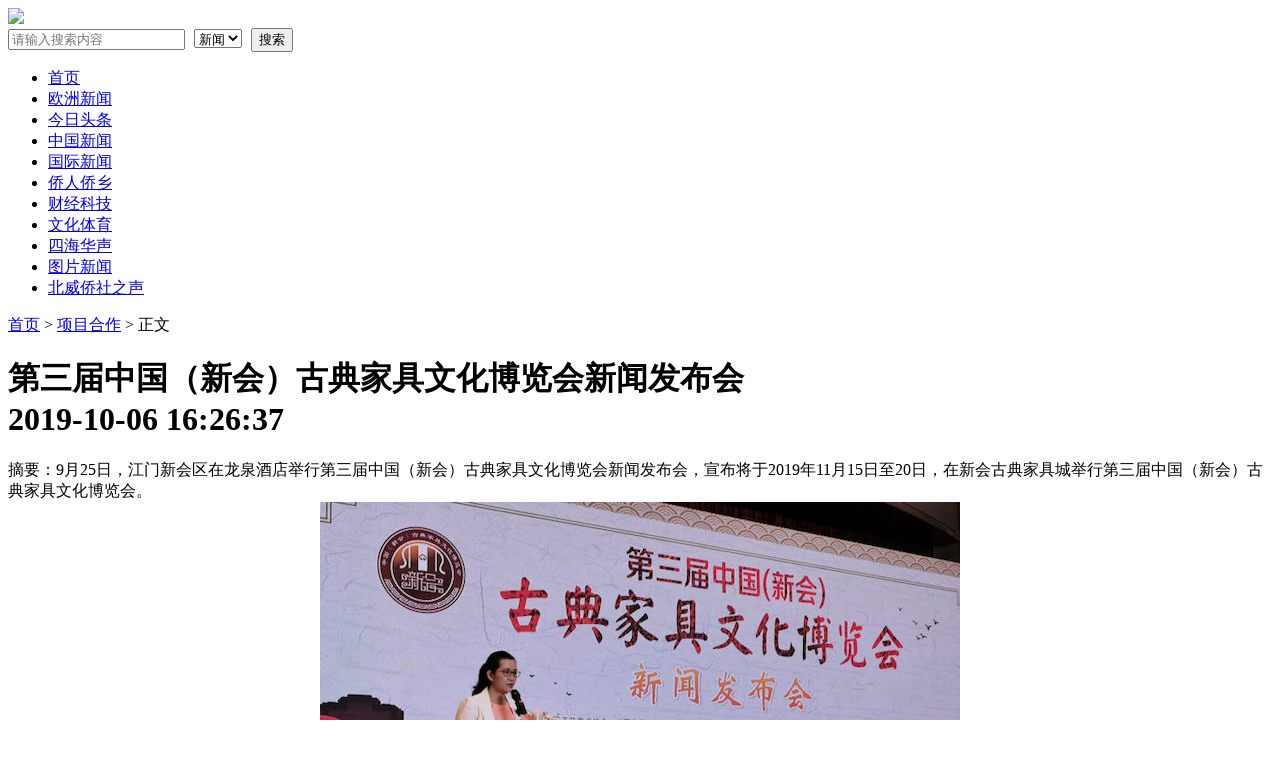

--- FILE ---
content_type: text/html; charset=utf-8
request_url: http://europe.new-broad.com/show-14-4311-1.html
body_size: 7974
content:
<!DOCTYPE html>
<html xmlns="http://www.w3.org/1999/xhtml">
<head>
<meta http-equiv="Content-Type" content="text/html; charset=utf-8" />
<meta http-equiv="X-UA-Compatible" content="IE=7" />
<title>第三届中国（新会）古典家具文化博览会新闻发布会 - 项目合作 - 欧洲新侨网</title>
<meta name="viewport" content="width=device-width,initial-scale=1,maximum-scale=1,user-scalable=no">
<meta name="keywords" content="欧洲新侨网">
<meta name="description" content="9月25日，江门新会区在龙泉酒店举行第三届中国（新会）古典家具文化博览会新闻发布会，宣布将于2019年11月15日至20日，在新会古典家具城举行第三届中国（新会）古典家具文化博览会。">
<link href="https://www.new-broad.com/statics/css/reset.css" rel="stylesheet" type="text/css" />
<link rel="stylesheet" href="https://www.new-broad.com/statics/css/idangerous.swiper.css">
<link href="https://www.new-broad.com/statics/css/europe_default.css" rel="stylesheet" type="text/css" />
<link rel="stylesheet" href="https://www.new-broad.com/statics/css/europe_phone.css" />
<script type="text/javascript" src="https://www.new-broad.com/statics/js/jquery.min.js"></script>
<!-- <script type="text/javascript" src="https://www.new-broad.com/statics/js/jquery.sgallery.js"></script> -->
<script type="text/javascript" src="https://www.new-broad.com/statics/js/search_common.js"></script>
<style>
    @media (max-width: 980px) {
        .bbb{
            display:contents!important
        }
        .mb{
            width: 100%!important
        }
    }
</style>
</head>
<body>
<div class="header inner-wrap">
    <div class="header-top clearfix">
        <div class="logo fl">
            <img src="https://www.new-broad.com/statics/images/v9/logo.jpg" />
        </div>

        <div class="header-top-search fr">
            <form id="scbar_form" method="get" autocomplete="off" action="/index.php" target="_blank">
                <input type="hidden" name="m" value="search"/>
                <input type="hidden" name="c" value="index"/>
                <input type="hidden" name="a" value="init"/>
                <input type="hidden" name="siteid" value="2" id="siteid"/>
                <input class='search_condition' placeholder="请输入搜索内容" name="q" id="q" type="text">
                <select name="typeid" id="typeid" style="margin: 0px 5px">
                    <option selected="true" value="1">新闻</option>
                    <option value="3">图片</option>
                </select>
                <input class='search_btn' type="submit" value="搜索" />
            </form>
        </div>
        <div class="advertisement fr">
                <script language="javascript" src="/index.php?m=poster&c=index&a=show_poster&id=19&siteid=2"></script>
            </div>
    </div>

    <div class="nav-bar-container inner-wrap">
        <div class="navbar-toggle collapsed">
            <span class="icon-bar"></span>
            <span class="icon-bar"></span>
            <span class="icon-bar"></span>
        </div>
                    <ul class="menunav-menu clearfix">
            <!-- <li>
                    <a href="http://www.new-broad.com"><span>世界新侨网</span></a>
                </li> -->
                <li>
                    <a href="http://europe.new-broad.com"><span>首页</span></a>
                </li>
                                <li><a href="http://europe.new-broad.com/index.php?m=content&c=index&a=lists&catid=20"><span>欧洲新闻</span></a></li>
                                <li><a href="http://europe.new-broad.com/index.php?m=content&c=index&a=lists&catid=27"><span>今日头条</span></a></li>
                                <li><a href="http://europe.new-broad.com/index.php?m=content&c=index&a=lists&catid=6"><span>中国新闻</span></a></li>
                                <li><a href="http://europe.new-broad.com/index.php?m=content&c=index&a=lists&catid=8"><span>国际新闻</span></a></li>
                                <li><a href="http://europe.new-broad.com/index.php?m=content&c=index&a=lists&catid=9"><span>侨人侨乡</span></a></li>
                                <li><a href="http://europe.new-broad.com/index.php?m=content&c=index&a=lists&catid=11"><span>财经科技</span></a></li>
                                <li><a href="http://europe.new-broad.com/index.php?m=content&c=index&a=lists&catid=13"><span>文化体育</span></a></li>
                                <li><a href="http://europe.new-broad.com/index.php?m=content&c=index&a=lists&catid=16"><span>四海华声</span></a></li>
                                <li><a href="http://europe.new-broad.com/index.php?m=content&c=index&a=lists&catid=18"><span>图片新闻</span></a></li>
                                <li><a href="http://europe.new-broad.com/index.php?m=content&c=index&a=lists&catid=7"><span>北威侨社之声</span></a></li>
                            </ul>
            </div>
</div>
<script>
    $(function () {
        var tiggle = false
        var menu = $('.navbar-toggle')
        var nav = $('.menunav-menu')
        var navS = $('.nav-bar-container')
        if (window.innerWidth < 1170) {
            nav.hide()
        }
        menu.click(function () {
            if (tiggle) {
                nav.hide()
            } else {
                nav.show()
            }
            navS.toggleClass('toggle')
            tiggle = !tiggle
        })
    })
</script>
<div class="inner-wrap clearfix">

<div class="crumbs"><a href="http://europe.new-broad.com">首页</a><span> > </span><a href="http://europe.new-broad.com/index.php?m=content&c=index&a=lists&catid=14">项目合作</a> >  正文</div>

    <div class="col-left">

        <div id="Article">

            <h1>第三届中国（新会）古典家具文化博览会新闻发布会<br />

<span>2019-10-06 16:26:37&nbsp;&nbsp;&nbsp;<!--评论：<a href="#comment_iframe" id="comment">0</a> 点击：</span><span id="hits"></span--></h1>
            <div class="summary description" >摘要：9月25日，江门新会区在龙泉酒店举行第三届中国（新会）古典家具文化博览会新闻发布会，宣布将于2019年11月15日至20日，在新会古典家具城举行第三届中国（新会）古典家具文化博览会。</div>
            <div class="content">

            
                <div style="text-align: center;"><img alt="http://www.new-broad.com/uploadfile/2019/1006/20191006050135444.jpg" src="http://www.new-broad.com/uploadfile/2019/1006/20191006050135444.jpg" /></div>
<div>&nbsp;</div>
<div><span style="font-family:楷体_gb2312;"><span style="font-size:16px;">&nbsp; &ldquo;国际视野下的湾区新起点&rdquo;全球商报联盟媒体高层江门采风行9月25日走进&ldquo;广作&rdquo;古典家具的发源地之一、中国古典家具主要产地&mdash;&mdash;新会。海外媒体记者近距离感受新会古典家具的实力和魅力。</span></span><br />
&nbsp;</div>
<div style="text-align: center;"><span style="font-family:楷体_gb2312;"><span style="font-size:16px;"><img alt="http://www.new-broad.com/uploadfile/2019/1006/20191006070500549.jpeg" src="http://www.new-broad.com/uploadfile/2019/1006/20191006070500549.jpeg" /></span></span></div>
<div>&nbsp;</div>
<div><strong><span style="font-family:楷体_gb2312;"><span style="font-size:16px;">行业年产值超百亿</span></span></strong></div>
<div>&nbsp;</div>
<div><span style="font-family:楷体_gb2312;"><span style="font-size:16px;">　　9月25日，江门新会区在龙泉酒店举行第三届中国（新会）古典家具文化博览会新闻发布会，宣布将于2019年11月15日至20日，在新会古典家具城举行第三届中国（新会）古典家具文化博览会。发布会上，新会区人民政府副区长胡悦玲介绍了新会古典家具文化传统、产业发展态势和文化博览会的筹备情况。</span></span></div>
<div>&nbsp;</div>
<div><span style="font-family:楷体_gb2312;"><span style="font-size:16px;">&nbsp; &nbsp; &nbsp; 新会古称冈州，是广东历史文化名城。胡悦玲介绍称，距今700多年前，在新会发生了宋元崖门海战，大批精通宫廷家具制作的能工巧匠留在了新会，再加上新会崖门水道是古代海上丝绸之路，从东南亚进入珠三角地区和中国大西南的首个水上门户，大量红木原料由此集聚新会，可以说，新会具备了天时地利人和，拥有发展古典家具的人才与原料，逐步发展成&ldquo;广作&rdquo;古典家具的发源地之一。</span></span><br />
&nbsp;</div>
<div style="text-align: center;"><span style="font-family:楷体_gb2312;"><span style="font-size:16px;"><img alt="http://www.new-broad.com/uploadfile/2019/1006/20191006070618128.jpeg" src="http://www.new-broad.com/uploadfile/2019/1006/20191006070618128.jpeg" /></span></span></div>
<div>&nbsp;</div>
<div><span style="font-family:楷体_gb2312;"><span style="font-size:16px;">　　目前，新会古典家具相关企业4000多家，建成十里古典家具长廊，拥有国内最大的专业市场和单体展销商城，行业年产值超100亿元。</span></span></div>
<div>&nbsp;</div>
<div><span style="font-family:楷体_gb2312;"><span style="font-size:16px;">　　第三届中国（新会）古典家具文化博览会是由中国工艺美术协会、中国家具协会、新会区传统古典家具行业协会联合主办，江门市工艺美术协会、江门市古典家具行业协会等单位协办，新会古典家具城承办。来自中国家具行业的专家学者、海内外新闻媒体约200人参加了发布会。</span></span></div>
<div>&nbsp;</div>
<div><strong><span style="font-family:楷体_gb2312;"><span style="font-size:16px;">继往开来家具之都</span></span></strong></div>
<div>&nbsp;</div>
<div><span style="font-family:楷体_gb2312;"><span style="font-size:16px;">　　作为古典家具三大流派之一的&ldquo;广作&rdquo;重要发源地、中国传统古典家具重要产区，新会工匠制作出来的古典家具既继承了明清家具中&ldquo;广作&rdquo;艺术传统及精巧工艺手法，又糅合了华侨文化和西方文化，是东西方美学交融的结晶，深受中西方民众欢迎。新会古典家具企业创新思路，用新的珍贵硬木，配合中国古典家具制作工艺仿制明清古家具，还汲取洋家具工艺之长，应用现代化机器和电脑，辅助传统榫卯结构和雕花工艺，使仿古家具在完好保存明清韵味的前提下，提升生产速度和研发水平。</span></span></div>
<div>&nbsp;</div>
<div><span style="font-family:楷体_gb2312;"><span style="font-size:16px;">　　目前，新会拥有全国最大的古典家具专业市场和国内最大的单体古典家具展销商城，建成了十里古典家具长廊，并以此为基础组成方圆20公里的古典家具产业集群。新会全区现有古典家具生产、销售及配套企业4000多家，从业人员15万多人，形成集研发、设计、生产、销售及上下游配套的完整产业链，行业年产值超100亿元，产品远销国内京、津、沪、穗等大城市及美国、澳大利亚、东南亚等十多个国家和地区。2009年6月，新会获称&ldquo;中国古典家具之都&rdquo;。</span></span></div>
<div>&nbsp;</div>
<div><strong><span style="font-family:楷体_gb2312;"><span style="font-size:16px;">&ldquo;互联网+&rdquo;助推行业转型升级</span></span></strong></div>
<div>&nbsp;</div>
<div><span style="font-family:楷体_gb2312;"><span style="font-size:16px;">　　为培育行业龙头企业，新会制定了具体工作措施，特别是研究制定具体的产业发展规划，提出要规划建设古典家具产业发展区，引导企业入园集聚发展，明确划定禁止发展区、限制发展区，对现有古典家具经营主体，合理引导至产业集聚区，借此改变遍地开花式的行业发展现状，将以往零散分布的古典家具经营主体逐渐向集聚区汇集。</span></span></div>
<div>&nbsp;</div>
<div><span style="font-family:楷体_gb2312;"><span style="font-size:16px;">　　而今，新会古典家具企业逐渐由&ldquo;粗放式&rdquo;向&ldquo;精细型&rdquo;发展，一是充分发挥中国红木委红木与红木制品检测中心新会办事处和已经取得国家CMA资质认证的新汇红木检测有限公司的作用，对红木生产企业严格把好用料和生产质量关，确保红木家具的产品质量，严防以次充好、以假乱真。二是发扬工匠精神，通过将古典家具文化、古典传统工艺、木材高效利用和技术创新融为一体，全面提高红木资源的产品附加值。</span></span></div>
<div>&nbsp;</div>
<div><span style="font-family:楷体_gb2312;"><span style="font-size:16px;">　为进一步打开市场，使&ldquo;新会红木&rdquo;成为消费者心中优质古典家具的代名词，新会古典家具企业积极拓宽产品销售渠道。在当地政府和品牌企业的带领下，搭乘&ldquo;互联网+&rdquo;快车，建设古典家具网上宣传平台，开展微营销、全网营销、020网络营销模式&ldquo;三位一体&rdquo;推广，加快新会古典家具信息和品牌传播，积极推动新会古典家具电子商务发展。</span></span></div>
<div>&nbsp;</div>
<div><strong><span style="font-family:楷体_gb2312;"><span style="font-size:16px;">乘湾区东风拓海外市场</span></span></strong></div>
<div>&nbsp;</div>
<div><span style="font-family:楷体_gb2312;"><span style="font-size:16px;">　　作为已传承700多年的新会古典家具，无疑具有着深厚的历史底蕴和文化内涵。近年来，新会通过加强职业技能培训、加强人才发展平台建设、加强人才发展资金支持和创新人才培养模式等举措，助推&ldquo;新鲜血液&rdquo;注入传统行业，打造具有新会特色的工匠文化。</span></span></div>

                <!--内容关联投票-->

                
                

            
            </div>


            <div id="pages" class="text-c"></div>

            <!--p style="margin-bottom:10px">

            <strong>相关热词搜索：</strong>
            </p-->

            <p class="f12">

                <strong>上一篇：</strong><a href="/index.php?m=content&c=index&a=show&catid=14&id=4308">广陈皮：新会陈皮村</a><br />

                <strong>下一篇：</strong><a href="/index.php?m=content&c=index&a=show&catid=14&id=4312">全球商报联盟深度走访“智”造名企——无限极</a>

            </p>

          
              
          
          <div class="bk15"></div>

            
      </div>

      <div class="Article-Tool">

          分享到：

          <img src="http://v.t.qq.com/share/images/s/weiboicon16.png" style="padding-bottom:3px;" onclick="postToWb();" class="cu" title="分享到腾讯微博"/><script type="text/javascript">

    function postToWb(){

        var _t = encodeURI(document.title);

        var _url = encodeURIComponent(document.location);

        var _appkey = encodeURI("cba3558104094dbaa4148d8caa436a0b");

        var _pic = encodeURI('http://www.new-broad.com/uploadfile/2019/1006/20191006050135444.jpg');

        var _site = '';

        var _u = 'http://v.t.qq.com/share/share.php?url='+_url+'&appkey='+_appkey+'&site='+_site+'&pic='+_pic+'&title='+_t;

        window.open( _u,'', 'width=700, height=680, top=0, left=0, toolbar=no, menubar=no, scrollbars=no, location=yes, resizable=no, status=no' );

    }

</script>

          <script type="text/javascript">document.write('<a href="http://v.t.sina.com.cn/share/share.php?url='+encodeURIComponent(location.href)+'&appkey=3172366919&title='+encodeURIComponent('第三届中国（新会）古典家具文化博览会新闻发布会')+'" title="分享到新浪微博" class="t1" target="_blank">&nbsp;</a>');</script>

          <script type="text/javascript">document.write('<a href="http://www.douban.com/recommend/?url='+encodeURIComponent(location.href)+'&title='+encodeURIComponent('第三届中国（新会）古典家具文化博览会新闻发布会')+'" title="分享到豆瓣" class="t2" target="_blank">&nbsp;</a>');</script>

          <script type="text/javascript">document.write('<a href="http://share.renren.com/share/buttonshare.do?link='+encodeURIComponent(location.href)+'&title='+encodeURIComponent('第三届中国（新会）古典家具文化博览会新闻发布会')+'" title="分享到人人" class="t3" target="_blank">&nbsp;</a>');</script>

          <script type="text/javascript">document.write('<a href="http://www.kaixin001.com/repaste/share.php?rtitle='+encodeURIComponent('第三届中国（新会）古典家具文化博览会新闻发布会')+'&rurl='+encodeURIComponent(location.href)+'&rcontent=" title="分享到开心网" class="t4" target="_blank">&nbsp;</a>');</script>

          <script type="text/javascript">document.write('<a href="http://sns.qzone.qq.com/cgi-bin/qzshare/cgi_qzshare_onekey?url='+encodeURIComponent(location.href)+'" title="分享到QQ空间" class="t5" target="_blank">&nbsp;</a>');</script>

      

      <!--span id='favorite'>

        <a href="javascript:;" onclick="add_favorite('第三届中国（新会）古典家具文化博览会新闻发布会');" class="t6">收藏</a>

      </span-->



      </div>

      <div class="bk10"></div>

      
  </div>

    <div class="col-auto fr">

        <div class="box">

            <h5 class="title-2">频道总排行</h5>

            <ul class="content digg">

            
                
                    <li><a href="/index.php?m=content&c=index&a=show&catid=14&id=6492" target="_blank" title="德国杜塞尔多夫扬州城市产业推荐会成功举办">德国杜塞尔多夫扬州城市产业推荐会成功举办</a></li>

                
                    <li><a href="/index.php?m=content&c=index&a=show&catid=14&id=4763" target="_blank" title="德国海南总商会赴德国斯图加特市访问考察">德国海南总商会赴德国斯图加特市访问考察</a></li>

                
                    <li><a href="/index.php?m=content&c=index&a=show&catid=14&id=13" target="_blank" title="国际产能合作将制定合作机制及项目清单">国际产能合作将制定合作机制及项目清单</a></li>

                
                    <li><a href="/index.php?m=content&c=index&a=show&catid=14&id=4308" target="_blank" title="广陈皮：新会陈皮村">广陈皮：新会陈皮村</a></li>

                
                    <li><a href="/index.php?m=content&c=index&a=show&catid=14&id=1268" target="_blank" title="世界华文媒体总编访问海南省黎锦艺术博物馆">世界华文媒体总编访问海南省黎锦艺术博物馆</a></li>

                
                    <li><a href="/index.php?m=content&c=index&a=show&catid=14&id=4764" target="_blank" title="德中旅游文化传媒交流协会受邀考察德国著名厨具ELO品牌">德中旅游文化传媒交流协会受邀考察德国著名厨具ELO品牌</a></li>

                
                    <li><a href="/index.php?m=content&c=index&a=show&catid=14&id=4312" target="_blank" title="全球商报联盟深度走访“智”造名企——无限极">全球商报联盟深度走访“智”造名企——无限极</a></li>

                
                    <li><a href="/index.php?m=content&c=index&a=show&catid=14&id=5611" target="_blank" title="海南母山咖啡：首款零碳咖啡">海南母山咖啡：首款零碳咖啡</a></li>

                
                    <li><a href="/index.php?m=content&c=index&a=show&catid=14&id=4311" target="_blank" title="第三届中国（新会）古典家具文化博览会新闻发布会">第三届中国（新会）古典家具文化博览会新闻发布会</a></li>

                
                    <li><a href="/index.php?m=content&c=index&a=show&catid=14&id=241" target="_blank" title="鲁能地产”豪华别墅拖欠民工工资">鲁能地产”豪华别墅拖欠民工工资</a></li>

                
            
            </ul>

        </div>

        <div class="bk10"></div>

        <div class="box">

            <h5 class="title-2">频道本月排行</h5>

            <ul class="content rank">

            
                
                <li><span style="width:22px;line-height:38px;height:35px">1</span><a href="/index.php?m=content&c=index&a=show&catid=14&id=4311" class="title" title="第三届中国（新会）古典家具文化博览会新闻发布会"  style="margin-left:32px">第三届中国（新会）古典家具文化博览会新闻发布会</a></li>

                
                <li><span style="width:22px;line-height:38px;height:35px">2</span><a href="/index.php?m=content&c=index&a=show&catid=14&id=4308" class="title" title="广陈皮：新会陈皮村"  style="margin-left:32px">广陈皮：新会陈皮村</a></li>

                
                <li><span style="width:22px;line-height:38px;height:35px">3</span><a href="/index.php?m=content&c=index&a=show&catid=14&id=247" class="title" title="华润欲接手宝能系所持万科股份 因价格问题尚未达成一致"  style="margin-left:32px">华润欲接手宝能系所持万科股份 因价格问题尚未达成一致</a></li>

                
                <li><span style="width:22px;line-height:38px;height:35px">4</span><a href="/index.php?m=content&c=index&a=show&catid=14&id=246" class="title" title="王石：万科面临更名换姓 引进深铁是管理层想法"  style="margin-left:32px">王石：万科面临更名换姓 引进深铁是管理层想法</a></li>

                
                <li><span style="width:22px;line-height:38px;height:35px">5</span><a href="/index.php?m=content&c=index&a=show&catid=14&id=2207" class="title" title="泰国第三季度经济增速 创4年多来最高"  style="margin-left:32px">泰国第三季度经济增速 创4年多来最高</a></li>

                
                <li><span style="width:22px;line-height:38px;height:35px">6</span><a href="/index.php?m=content&c=index&a=show&catid=14&id=320" class="title" title="浙籍海外中餐馆交流合作联盟 电子登记表"  style="margin-left:32px">浙籍海外中餐馆交流合作联盟 电子登记表</a></li>

                
                <li><span style="width:22px;line-height:38px;height:35px">7</span><a href="/index.php?m=content&c=index&a=show&catid=14&id=2329" class="title" title="欧盟对俄罗斯的经济制裁延长6个月"  style="margin-left:32px">欧盟对俄罗斯的经济制裁延长6个月</a></li>

                
                <li><span style="width:22px;line-height:38px;height:35px">8</span><a href="/index.php?m=content&c=index&a=show&catid=14&id=96" class="title" title="世界移民报告发布：半数移民生活在澳加等十国"  style="margin-left:32px">世界移民报告发布：半数移民生活在澳加等十国</a></li>

                
                <li><span style="width:22px;line-height:38px;height:35px">9</span><a href="/index.php?m=content&c=index&a=show&catid=14&id=2226" class="title" title="中国工程院新增18位外籍院士 比尔·盖茨入选"  style="margin-left:32px">中国工程院新增18位外籍院士 比尔·盖茨入选</a></li>

                
                <li><span style="width:22px;line-height:38px;height:35px">10</span><a href="/index.php?m=content&c=index&a=show&catid=14&id=1268" class="title" title="世界华文媒体总编访问海南省黎锦艺术博物馆"  style="margin-left:32px">世界华文媒体总编访问海南省黎锦艺术博物馆</a></li>

                
            
            </ul>

        </div>

    </div>

</div>

<script type="text/javascript">

<!--

    function show_ajax(obj) {

        var keywords = $(obj).text();

        var offset = $(obj).offset();

        var jsonitem = '';

        $.getJSON("/index.php?m=content&c=index&a=json_list&type=keyword&modelid=1&id=4311&keywords="+encodeURIComponent(keywords),

                function(data){

                var j = 1;

                var string = "<div class='point key-float'><div style='position:relative'><div class='arro'></div>";

                string += "<a href='JavaScript:;' onclick='$(this).parent().parent().remove();' hidefocus='true' class='close'><span>关闭</span></a><div class='contents f12'>";

                if(data!=0) {

                  $.each(data, function(i,item){

                    j = i+1;

                    jsonitem += "<a href='"+item.url+"' target='_blank'>"+j+"、"+item.title+"</a><BR>";

                    

                  });

                    string += jsonitem;

                } else {

                    string += '没有找到相关的信息！';

                }

                    string += "</div><span class='o1'></span><span class='o2'></span><span class='o3'></span><span class='o4'></span></div></div>";     

                    $(obj).after(string);

                    $('.key-float').mouseover(

                        function (){

                            $(this).siblings().css({"z-index":0})

                            $(this).css({"z-index":1001});

                        }

                    )

                    $(obj).next().css({ "left": +offset.left-100, "top": +offset.top+$(obj).height()+12});

                });

    }



    function add_favorite(title) {

        $.getJSON('/api.php?op=add_favorite&title='+encodeURIComponent(title)+'&url='+encodeURIComponent(location.href)+'&'+Math.random()+'&callback=?', function(data){

            if(data.status==1)  {

                $("#favorite").html('收藏成功');

            } else {

                alert('请登录');

            }

        });

    }



$(function(){

  $('#Article .content img').LoadImage(true, 660, 660,'https://www.new-broad.com/statics/images/s_nopic.gif');    

})

//-->

</script>



<script language="JavaScript" src="/api.php?op=count&id=4311&modelid=1"></script>

<div class="footer">
    <div class="inner-wrap">
        <div class="friendly-link">
            <span class="friendly-link-tip">友情链接：</span>
                                                                        <a href="http://hamburg.chineseconsulate.org/chn/" target="_blank">中国驻汉堡总领馆</a> |
                                                                                  <a href="http://www.lavozchina.com" target="_blank">西班牙侨网</a> |
                                                                                  <a href="http://frankfurt.china-consulate.org/chn/" target="_blank">中国驻法兰克福总领馆</a> |
                                                                                  <a href="http://www.china-botschaft.de/chn/" target="_blank">中国驻德国大使馆</a> |
                                                                                  <a href="http://dusseldorf.china-consulate.org/chn/" target="_blank">中国驻杜塞尔多夫领事馆</a> |
                                                                                  <a href="http://munich.china-consulate.org/chn/" target="_blank">中国驻慕尼黑总领馆</a> |
                                                                                  <a href="http://nl.china-embassy.org/chn/" target="_blank">中国驻荷兰大使馆官网</a> |
                                                                                  <a href="http://www.chinaembassy-org.be/chn/" target="_blank">中国比利时大使馆网站</a> |
                                                                                  <a href="http://www.amb-chine.fr/chn/" target="_blank">中国驻法国大使馆官网</a> |
                                                                                  <a href="http://www.dcrmv.org/" target="_blank">德中旅游文化传媒官方网站</a> |
                                                          </div>
        <p class="info">
                                                                            <a href="http://www.new-broad.com/list-2-1.html" target="_blank">关于我们</a> |  
                                                                            <a href="http://www.new-broad.com/list-3-1.html" target="_blank">联系方式</a> |  
                                                                            <a href="http://www.new-broad.com/list-4-1.html" target="_blank">版权声明</a> |  
                                                                            <a href="http://www.new-broad.com/list-5-1.html" target="_blank">招聘信息</a>                                        <br />
            Copyright © 2016 New Broad, All Rights Reserved        </p>
    </div>
</div>
<script type="text/javascript">
$(function(){
    $(".picbig").each(function(i){
        var cur = $(this).find('.img-wrap').eq(0);
        var w = cur.width();
        var h = cur.height();
       $(this).find('.img-wrap img').LoadImage(true, w, h,'https://www.new-broad.com/statics/images/msg_img/loading.gif');
    });
})
</script>
<!-- <script>
    window.onload = function () {
    // fix bug for IE auto add width/height at img
    var img = document.getElementsByTagName("img");
    var len = img.length;
    for(var i = 0;i < len;i++) {
      img[i].style.width = "";
      img[i].style.height = "";
    }
}
</script> -->

</body>
</html>